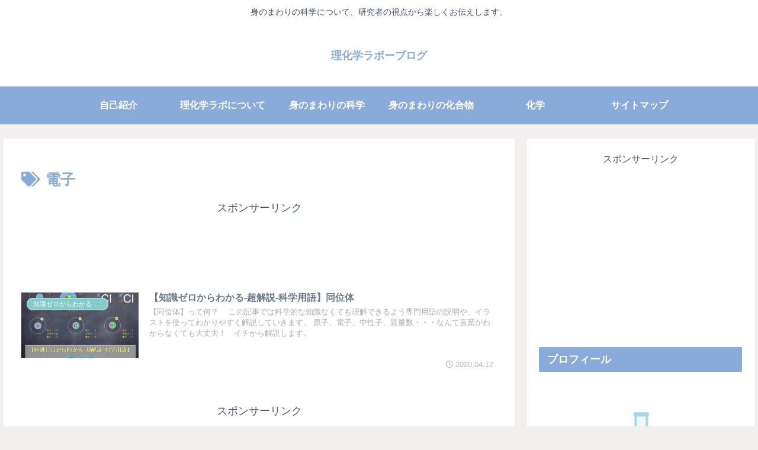

--- FILE ---
content_type: text/html; charset=utf-8
request_url: https://www.google.com/recaptcha/api2/aframe
body_size: 256
content:
<!DOCTYPE HTML><html><head><meta http-equiv="content-type" content="text/html; charset=UTF-8"></head><body><script nonce="dettJ3cW4h5RfY4gbP-wdQ">/** Anti-fraud and anti-abuse applications only. See google.com/recaptcha */ try{var clients={'sodar':'https://pagead2.googlesyndication.com/pagead/sodar?'};window.addEventListener("message",function(a){try{if(a.source===window.parent){var b=JSON.parse(a.data);var c=clients[b['id']];if(c){var d=document.createElement('img');d.src=c+b['params']+'&rc='+(localStorage.getItem("rc::a")?sessionStorage.getItem("rc::b"):"");window.document.body.appendChild(d);sessionStorage.setItem("rc::e",parseInt(sessionStorage.getItem("rc::e")||0)+1);localStorage.setItem("rc::h",'1769319872113');}}}catch(b){}});window.parent.postMessage("_grecaptcha_ready", "*");}catch(b){}</script></body></html>